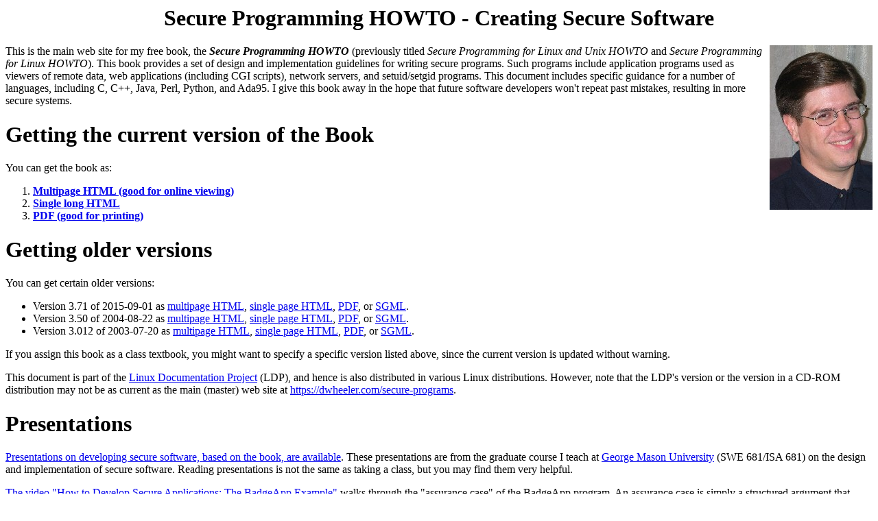

--- FILE ---
content_type: text/html; charset=utf-8
request_url: https://dwheeler.com/secure-programs/
body_size: 6144
content:
<!DOCTYPE HTML PUBLIC "-//W3C//DTD HTML 4.0 Transitional//EN"
            "http://www.w3.org/TR/REC-html40/loose.dtd">
<html>
<head>
<title>Secure Programming HOWTO - Information on Creating Secure Software</title>
<meta name="viewport" content="width=device-width, initial-scale=1.0">
<meta name="description" content="Secure Programming HOWTO Home Page">
<meta name="keywords" content="secure, security, software, vulnerability, Linux, Unix, CGI, Java, design, implementation, guidelines, writing secure programs, secure programming, writing secure code, secure code, secure programs, secure program, secure software, software assurance, secure software development, trust, trusted software, trustworthy software, programming, programs, program, education, security education, setuid, bounds checking, stack overflow, buffer overflow, vulnerabilities, HOWTO, Home Page, Wheeler, David Wheeler, David A. Wheeler, open source security, free software security, open source software security, libre software, livre software, FLOSS, FOSS, F/OSS, OSS/FS">
<!-- Meta information above is for Infoseek at guide.infoseek.com -->

</head>
<body bgcolor="#FFFFFF">
<h1 align="center">Secure Programming HOWTO - Creating Secure Software</h1>
<p>
<img align=right src="https://dwheeler.com/dwheeler2003.jpg" alt="Picture of David A. Wheeler" width="150" height="240">
This is the main web site for my free book, the
<b><em>Secure Programming HOWTO</em></b>
(previously titled <em>Secure Programming for Linux and Unix HOWTO</em>
and
<em>Secure Programming for Linux HOWTO</em>).
This book provides a set of design and implementation
guidelines for writing secure programs.
Such programs include application programs used as viewers of remote data,
web applications (including CGI scripts),
network servers, and setuid/setgid programs.
This document includes specific guidance for a number of languages,
including C, C++, Java, Perl, Python, and Ada95.
<!--
https://dwheeler.com/secure-programs/Secure-Programs-HOWTO/why-write.html
-->
I give this book away in the hope that future software developers
won't repeat past mistakes, resulting in more secure systems.
<p>
<h1>Getting the current version of the Book</h1>
<p>
You can get the book as:
<ol>
<li><a href="Secure-Programs-HOWTO/index.html"><b>Multipage HTML (good for online viewing)</b></a>
<li><a href="Secure-Programs-HOWTO.html"><b>Single long HTML</b></a>
<li><a href="Secure-Programs-HOWTO.pdf"><b>PDF (good for printing)</b></a>
</ol>


<h1>Getting older versions</h1>
<p>
You can get certain older versions:
<ul>
<li>Version 3.71 of 2015-09-01 as
<a href="3.71/Secure-Programs-HOWTO/index.html">multipage HTML</a>,
<a href="3.71/Secure-Programs-HOWTO.html">single page HTML</a>,
<a href="3.71/Secure-Programs-HOWTO.pdf">PDF</a>, or
<a href="3.71/Secure-Programs-HOWTO.sgml">SGML</a>.
<li>Version 3.50 of 2004-08-22 as
<a href="3.50/Secure-Programs-HOWTO/index.html">multipage HTML</a>,
<a href="3.50/Secure-Programs-HOWTO.html">single page HTML</a>,
<a href="3.50/Secure-Programs-HOWTO.pdf">PDF</a>, or
<a href="3.50/Secure-Programs-HOWTO.sgml">SGML</a>.
<li>Version 3.012 of 2003-07-20 as
<a href="3.012/Secure-Programs-HOWTO/index.html">multipage HTML</a>,
<a href="3.012/Secure-Programs-HOWTO.html">single page HTML</a>,
<a href="3.012/Secure-Programs-HOWTO.pdf">PDF</a>, or
<a href="3.012/Secure-Programs-HOWTO.sgml">SGML</a>.
</ul>
<p>
If you assign this book as a class textbook, you might want to specify
a specific version listed above, since the current version
is updated without warning.

<p>
This document is part of the
<a href="http://tldp.org">Linux Documentation Project</a> (LDP),
and hence is also distributed in various Linux distributions.
However, note that the LDP's version or the version in a CD-ROM distribution
may not be as current as the main (master) web site at
<a href="https://dwheeler.com/secure-programs">https://dwheeler.com/secure-programs</a>.

<h1>Presentations</h1>
<p>
<a href="../secure-class/index.html">Presentations on developing
secure software, based on the book, are available</a>.
These presentations are from the graduate course I teach at
<a href="http://www.gmu.edu">George Mason University</a>
(SWE 681/ISA 681)
on the design and implementation of secure software.
Reading presentations is not the same as taking a class, but you
may find them very helpful.
<p>
<a href="https://www.youtube.com/watch?v=5a5D4d6hcEY">The video
"How to Develop Secure Applications: The BadgeApp Example"</a>
walks through the "assurance case" of the BadgeApp program.
An assurance case is simply a structured argument that explains
(in this case) why it's secure enough.
I think examples are very helpful when learning - I hope you also
find it useful.

<!--
<p>
Here are presentation slides from my one-hour version:
<ul>
<li><a href="secure-programming-handouts.pdf">Handouts, in PDF</a> or
<li><a href="secure-programming.pdf">Full slides, in PDF</a>
</ul>
I've given the presentation several places, including
FOSDEM 2002 (Belgium),
the Software Productivity Consortium (Virginia), and the
University of Baltimore (Maryland).
Note that the slides are <i>not</i> released under the same license as
the book.
-->
<!--
<a href="http://cow.ubalt.edu/aitinfosec/SecProg">
 on April 3, 2003</a>.
-->
<!--
Some users of ggv have reported problems with reading this file;
use xpdf or Adobe Acrobat instead if you do.
You can also
<a href="security-fosdem2002.ogg">hear the FOSDEM 2002
presentation</a> (in <a href="http://www.vorbis.com/">Ogg Vorbis format)</a>)
(32.5 MB; 49 minute talk plus 8 minutes for questions).
My thanks to Colin Murphy (from Linux Magazine) for recording the presentation.
There's some commotion on the recording after 20 minutes when the projector
failed; thankfully, the backup projector worked well.
If you want to understand what FOSDEM 2002 was like,
<a href="https://dwheeler.com/essays/fosdem2002.html">see my
FOSDEM 2002 travelogue</a>.
-->
<!-- cmurphy, nospam, at, linux-magazine dot co, dot uk -->

<h1>Donating!</h1>
<p>
I gladly take donations.
The easy way is to use
<a href="https://www.paypal.com">Paypal</a> to send a donation
dwheeler&nbsp;@&nbsp;dwheeler.com.
Thanks so much for your generousity!


<p>
<h1><a name="columns">Related materials</a></h1>

<p>
<a href="../essays/learning-from-disaster.html">Learning from Disaster</a>
is a set of essays describing specific serious problems
(like <a href="../essays/heartbleed.html">Heartbleed</a>) and what
lessons we should learn.
Much of the material in my book on developing secure software is based
on the lessons learned from past mistakes.

<p>
<a href="https://openssf.org/edx-courses/"
>Secure Software Development Fundamentals (edX)</a>.
A set of <i>free</i> courses on how to develop secure software
(I'm the author).

<!--
<p>
My developerWorks column on developing secure programs is on-line;
you can see
-->
<!-- http://www-106.ibm.com/developerworks/views/linux/articles.jsp?sort_order=desc&amp;expand=&amp;sort_by=Date&amp;show_abstract=true&amp;view_by=Search&amp;search_by=secure+programmer%3A
<a href="http://www-106.ibm.com/developerworks/views/linux/articles.jsp?view_by=Search&amp;search_by=secure+programmer%3A">the entire secure programmer series
of articles</a>.  You can also jump right to
<a href="http://www-106.ibm.com/developerworks/linux/library/l-sp1.html">article #1 (developing secure programs)</a>,
<a href="http://www-106.ibm.com/developerworks/linux/library/l-sp2.html">article #2 (validating input)</a>,
<a href="http://www-106.ibm.com/developerworks/linux/library/l-sp3.html">article #3 (keep an eye on input, identifying various input sources)</a>,
<a href="http://www-106.ibm.com/developerworks/linux/library/l-sp4.html">article #4 (countering buffer overflows)</a>,
<a href="http://www-106.ibm.com/developerworks/linux/library/l-sppriv.html">article #5 (minimizing privileges)</a>,
<a href="http://www-128.ibm.com/developerworks/library-combined/l-sprace.html">article #6 (preventing race conditions)</a>,
and
<a href="http://www-106.ibm.com/developerworks/linux/library/l-calls.html">
article #7 (call components safely)</a>.
<p>
You can also see
<a href="https://dwheeler.com/essays/write_it_secure_1.html">Write It Secure:
Format Strings and Locale Filtering</a> that I wrote for E-Security Journal.
<p>
If you're looking for information on how to secure your Microsoft Windows
system, look at my essay on
<a href="https://dwheeler.com/essays/securing-windows.html">
How to Secure Microsoft Windows (for home and small business users).</a>
-->

<p>
<h1><a name="kudos">Kudos</a></h1>
<p>
Many people have said nice things about my book.
Here's a few:
<ul>
<li>"Android is built using the Linux kernel and being familiar with
Linux development security best practices is especially useful if you
are going to use native code. Linux security practices are beyond
the scope of this document, but one of the most popular resources
is 'Secure Programming for Linux and Unix HOWTO', available at
<a href="https://dwheeler.com/secure-programs">https://dwheeler.com/secure-programs</a> - from <a href="https://developer.android.com/training/articles/security-tips.html">"Security Tips", Android.com, retrieved 2014-02-16</a>.
<li>"Another outstanding online resource for examples of secure coding
is the "Secure Programming for Linux and UNIX HOWTO",
by David Wheeler. It's available online...
While the entire volume is strong, we liked particularly
David's discussion of making safe temporary files in C."
- <a href="http://www.securecoding.org/companion/snippets.php">Securecoding.org</a>
<li>"[I] read your secure programming how-to when in college, it's one of
the most influential books on me on how to program." - Dimitris Mistriotis
<li>"[This book is] the tome that stays permanently printed on my desk...
I've been using Sec.Progr.Howto for years now and I have to say great
work...  It's unspeakably useful to have the document there as a
reference. I don't just like the book, it's one of the top 5 reference
documents I use!  ... flawfinder and the
Secure Programming Howto were integral to patching and correcting an
in-house invoicing system for a nation wide Australian company."
- Jason Spalding, November 2008
</ul>

<p>
<h1>Comments?</h1>
<p>
If you have comments, proposed improvements, or intend to translate it
to another human language,
<a href="https://dwheeler.com/contactme.html">please send email to me</a>.
I edit the SGML (DocBook DTD) file;
all the other formats are generated from this master version.
You can also see the <a href="ChangeLog">ChangeLog</a>, and users of the
SGML format may find the <a href="makefile">makefile</a> useful.
As of February 28, 2002, I've switched to the LDP's document
generation process (e.g., using HTMLDOC), which I
think generates nicer results than the tools I had been using before.
Notice that as of version 2.00, the document is in SGML using the
DocBook DTD; previous versions up through version 1.60 were in SGML
but they used the Linuxdoc DTD.
I've kept <A HREF="old/">old versions of this document</A> to help
translators deal with this transition in format.
<p>
I realize that some other articles/books have shown up since.
These include
<a href="http://www.net-security.org/article.php?id=956">
Top 10 Ajax Security Holes and Driving Factors</a>
by Shreeraj Shah - net square (10 November 2006).

<h1>Translations</h1>
Various translations are available:
<ul>
<li>
<a href="http://www.linux.or.jp/JF/JFdocs/Secure-Programs-HOWTO/index.html">Japanese</a>
<!-- was:
<a href="http://www.linux.or.jp/JF/JFdocs/Secure-Programs-HOWTO.html">Japanese</a>
before
<A HREF="http://www.linux.or.jp/JF/JFdocs/Secure-Programming-HOWTO.html">HTML</A> and
<A HREF="ftp://ftp.linet.gr.jp/pub/JF/sgml/Secure-Programming-HOWTO.sgml.gz">SGML</A> formats.
-->
<li>
Chinese,  in
<a href="http://science-all.com/book1.html">Chinese Big5</a>.
<!--
<A HREF="http://www.linux.org.tw/CLDP/Secure-Programs-HOWTO">Chinese Big5</A>
or
<A HREF="http://www.linux.org.tw/CLDP/gb/Secure-Programs-HOWTO">Chinese GB</A>.
-->
<li>
<a href="http://kldp.org/HOWTO/html/Secure-Programs-HOWTO">Korean</a>.
<!-- Soh Jeong Ryong -->
<!-- Backup at: http://kldp.org/HOWTO/html/Secure-Programs-HOWTO/ -->
</ul>
<p>
I <I>cannot</I> guarantee that the translations accurately reflect the
original English work; I'm sorry, but I'm simply not qualified to judge that.
If you find an error in translation, please contact the translators directly.
If you find an error in the underlying content, or do not get satisfaction
when reporting errors to the translator, then contact me.
<p>
I hope to mention or link to additional translations as I learn about them.
Please contact me before translating, so that duplicate work can be avoided
(for example, perhaps multiple translators could divide the work), and
let me know when you're done.
I am very grateful to these people who have taken the time to
translate this fairly lengthy work.
<p>
<h1>Miscellaneous</h1>
I have a few little scripts and programs here that are related to
the book's material, for example,
<a href="url.pl.txt">url.pl</A> is a short script I use for testing the
complex URI validation patterns.
<p>
This document keeps getting longer than the typical HOWTO;
I may eventually split this into a ``short form'' and a ``longer form''.
I'm also thinking about how to handle publication for the ``long form'', since
I think many people will want a nice bound version of it so they can
read it easily.
<p>
When I wrote the original work there wasn't anything else out there.
In fact, this was the first book on how to develop secure programs
written for software developers.
Previous books tended to be written for security specialists (not developers),
or had high-level priniciples instead of detailed information that a
programmer could actually <i>use</i>.
Now there are lots of materials (hooray!).
<a href="http://www.iese.fraunhofer.de/lectures/peine/materialcourse/">
Dr. Holger Peine has lecture notes for a college class available on-line</a>.
<a href="https://www.securecoding.cert.org/confluence/display/sci/15392+Secure+Programming">Robert C. Seacord has his CMU lecture online</a>.
<a href="http://code.google.com/p/browsersec/wiki/Main">
Google's Browser Security Handbook</a> is also available.

<p>
You might want to see other works of mine about security.
My program
<a href="https://dwheeler.com/flawfinder">flawfinder is a
source code security scanning tool (a "static analyzer")
that reports on likely security problems in source code</a>; its
home page links to other analysis programs and papers about them.
My paper on
<a href="https://dwheeler.com/essays/scm-security.html">
Software Configuration Management (SCM) Security</a>
describes security requirements that can be useful for SCM systems.
<a href="https://dwheeler.com/essays/securing-windows.html">
Securing Microsoft Windows (for Home and Small Business Users)</a>
explains how you can get some basic security measures set up on Windows.
My paper
<a href="https://dwheeler.com/trusting-trust">Countering Trusting Trust
through Diverse Double-Compiling</a> describes a technique for countering
the "uncounterable" Trusting Trust attack; while I didn't come up with
the original idea, I developed it from an idea described in a few sentences
to a justification and demonstration that it actually works.
<p>
If you are interested high assurance software or
free-libre/open source software (FLOSS),
take a peek at my paper
<a href="https://dwheeler.com/essays/high-assurance-floss.html">
High Assurance (for Security or Safety) and
Free-Libre / Open Source Software (FLOSS)</a>, which
examines the relationship between them; in particular, it lists FLOSS
tools that can be helpful in developing higher-assurance software.
<p>
Some other papers of mine might be of interest to you.
For example, many look at my paper
<a href="https://dwheeler.com/oss_fs_why.html"><i>Why Open Source
Software / Free Software? Look at the Numbers!</i></a>
Feel free to see my main web site at
<a href="https://dwheeler.com">https://dwheeler.com</a>.
</body>
</html>

<!--
To add:
Improved securing of passwords - esp. http://en.wikipedia.org/wiki/PBKDF2
http://www.f-secure.com/weblog/archives/00002095.html

-->
